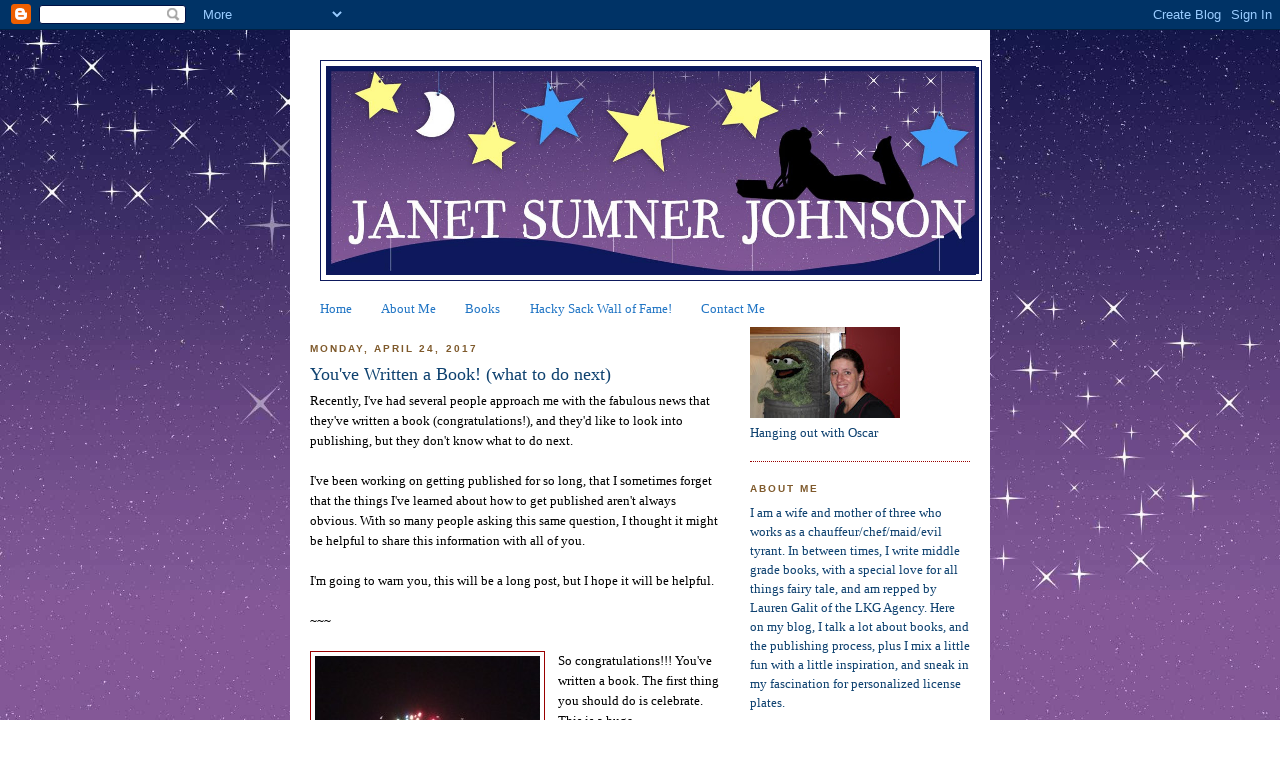

--- FILE ---
content_type: text/javascript; charset=utf-8
request_url: https://www.goodreads.com/author/author_widget/14085916.Janet_Sumner_Johnson?num_books=3&widget_id=1573579173
body_size: 647
content:
document.getElementById('gr_author_widget_1573579173').innerHTML = '<div class=\"gr_container\">\n	\n		<div class=\"gr_book_container\">\n			<a title=\"Final Word (The Winterton Deception, #1)\" class=\"gr_book_image\" rel=\"nofollow\" href=\"https://www.goodreads.com/book/show/128133697-final-word?utm_medium=api&amp;utm_source=author_widget\"><img alt=\"Final Word\" border=\"0\" src=\"https://i.gr-assets.com/images/S/compressed.photo.goodreads.com/books/1681187437l/128133697._SY75_.jpg\" /><\/a>\n			<a class=\"gr_book_title\" rel=\"nofollow\" href=\"https://www.goodreads.com/book/show/128133697-final-word?utm_medium=api&amp;utm_source=author_widget\">Final Word (The Winterton Deception, #1)<\/a>\n			<br/>\n			<div class=\"gr_review_stats\">\n				reviews: 243\n				<br/>\n				ratings: 1000 (avg rating 3.94)\n			<\/div>\n			<br style=\"clear: both\"/>\n		<\/div>\n\n		<div class=\"gr_book_container\">\n			<a title=\"The Last Great Adventure of the PB&amp;J Society\" class=\"gr_book_image\" rel=\"nofollow\" href=\"https://www.goodreads.com/book/show/25709427-the-last-great-adventure-of-the-pb-j-society?utm_medium=api&amp;utm_source=author_widget\"><img alt=\"The Last Great Adventure of the PB&amp;J Society\" border=\"0\" src=\"https://i.gr-assets.com/images/S/compressed.photo.goodreads.com/books/1462949470l/25709427._SX50_.jpg\" /><\/a>\n			<a class=\"gr_book_title\" rel=\"nofollow\" href=\"https://www.goodreads.com/book/show/25709427-the-last-great-adventure-of-the-pb-j-society?utm_medium=api&amp;utm_source=author_widget\">The Last Great Adventure of the PB&amp;J Society<\/a>\n			<br/>\n			<div class=\"gr_review_stats\">\n				reviews: 77\n				<br/>\n				ratings: 194 (avg rating 4.28)\n			<\/div>\n			<br style=\"clear: both\"/>\n		<\/div>\n\n		<div class=\"gr_book_container\">\n			<a title=\"Braver than Brave\" class=\"gr_book_image\" rel=\"nofollow\" href=\"https://www.goodreads.com/book/show/60387230-braver-than-brave?utm_medium=api&amp;utm_source=author_widget\"><img alt=\"Braver than Brave\" border=\"0\" src=\"https://i.gr-assets.com/images/S/compressed.photo.goodreads.com/books/1644514240l/60387230._SX50_.jpg\" /><\/a>\n			<a class=\"gr_book_title\" rel=\"nofollow\" href=\"https://www.goodreads.com/book/show/60387230-braver-than-brave?utm_medium=api&amp;utm_source=author_widget\">Braver than Brave<\/a>\n			<br/>\n			<div class=\"gr_review_stats\">\n				reviews: 78\n				<br/>\n				ratings: 158 (avg rating 4.37)\n			<\/div>\n			<br style=\"clear: both\"/>\n		<\/div>\n<\/div>';
